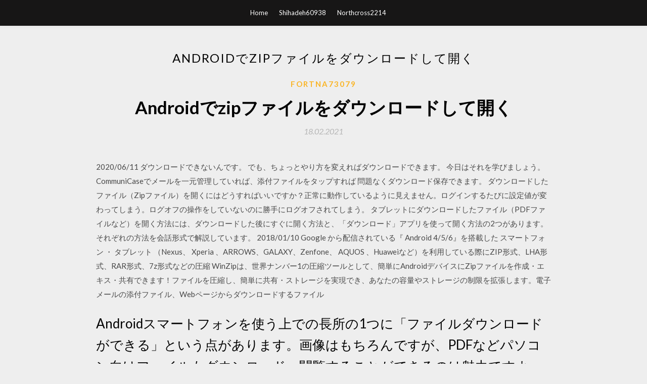

--- FILE ---
content_type: text/html; charset=utf-8
request_url: https://newliboebk.web.app/fortna73079doqa/65963.html
body_size: 5040
content:
<!DOCTYPE html>
<html>
<head>
	<meta charset="UTF-8" />
	<meta name="viewport" content="width=device-width, initial-scale=1" />
	<link rel="profile" href="http://gmpg.org/xfn/11" />
	<title>Androidでzipファイルをダウンロードして開く (2020)</title>
	<link rel='stylesheet' id='wp-block-library-css' href='https://newliboebk.web.app/wp-includes/css/dist/block-library/style.min.css?ver=5.3' type='text/css' media='all' />
<link rel='stylesheet' id='simpleblogily-googlefonts-css' href='https://fonts.googleapis.com/css?family=Lato%3A300%2C400%2C400i%2C700%7CMontserrat%3A400%2C400i%2C500%2C600%2C700&#038;subset=latin%2Clatin-ext' type='text/css' media='all' />
<link rel='stylesheet' id='simpleblogily-style-css' href='https://newliboebk.web.app/wp-content/themes/simpleblogily/style.css?ver=5.3' type='text/css' media='all' />
<link rel='stylesheet' id='simpleblogily-font-awesome-css-css' href='https://newliboebk.web.app/wp-content/themes/simpleblogily/css/font-awesome.min.css?ver=5.3' type='text/css' media='all' />
<script type='text/javascript' src='https://newliboebk.web.app/wp-includes/js/jquery/jquery.js?ver=1.12.4-wp'></script>
<script type='text/javascript' src='https://newliboebk.web.app/wp-includes/js/jquery/jquery-migrate.min.js?ver=1.4.1'></script>
<script type='text/javascript' src='https://newliboebk.web.app/wp-content/themes/simpleblogily/js/simpleblogily.js?ver=5.3'></script>
<link rel='https://api.w.org/' href='https://newliboebk.web.app/wp-json/' />
<meta name="generator" content="WordPress 5.3" />


</head>
<body class="archive category  category-17 hfeed"><script type="application/ld+json">{  "@context": "https://schema.org/",  "@type": "Game",  "name": "Androidでzipファイルをダウンロードして開く (2020)",  "aggregateRating": {  "@type": "AggregateRating",  "ratingValue":  "4.2",  "bestRating": "5",  "worstRating": "1",  "ratingCount": "417"  }  }</script>
	<div id="page" class="site">
		<a class="skip-link screen-reader-text" href="#content">Skip to content</a>
		<header id="masthead" class="site-header" role="banner">
			<nav id="site-navigation" class="main-navigation" role="navigation">
				<div class="top-nav container">
					<button class="menu-toggle" aria-controls="primary-menu" aria-expanded="false">
						<span class="m_menu_icon"></span>
						<span class="m_menu_icon"></span>
						<span class="m_menu_icon"></span>
					</button>
					<div class="menu-top-container"><ul id="primary-menu" class="menu"><li id="menu-item-100" class="menu-item menu-item-type-custom menu-item-object-custom menu-item-home menu-item-854"><a href="https://newliboebk.web.app">Home</a></li><li id="menu-item-253" class="menu-item menu-item-type-custom menu-item-object-custom menu-item-home menu-item-100"><a href="https://newliboebk.web.app/shihadeh60938pocy/">Shihadeh60938</a></li><li id="menu-item-977" class="menu-item menu-item-type-custom menu-item-object-custom menu-item-home menu-item-100"><a href="https://newliboebk.web.app/northcross2214ja/">Northcross2214</a></li></ul></div></div>
			</nav><!-- #site-navigation -->
		</header>
			<div id="content" class="site-content">
	<div id="primary" class="content-area container">
		<main id="main" class="site-main full-width" role="main">
			<header class="page-header">
				<h1 class="page-title">Androidでzipファイルをダウンロードして開く</h1></header>
<article id="post-5264" class="post-5264 post type-post status-publish format-standard hentry ">
	<!-- Single start -->

		<header class="entry-header">
	<div class="entry-box">
		<span class="entry-cate"><a href="https://newliboebk.web.app/fortna73079doqa/" rel="category tag">Fortna73079</a></span>
	</div>
	<h1 class="entry-title">Androidでzipファイルをダウンロードして開く</h1>		<span class="entry-meta"><span class="posted-on"> <a href="https://newliboebk.web.app/fortna73079doqa/65963.html" rel="bookmark"><time class="entry-date published" datetime="2021-02-18T19:59:33+00:00">18.02.2021</time><time class="updated" datetime="2021-02-18T19:59:33+00:00">18.02.2021</time></a></span><span class="byline"> by <span class="author vcard"><a class="url fn n" href="https://newliboebk.web.app/">user</a></span></span></span>
</header>
<div class="entry-content">
<p>2020/06/11 ダウンロードできないんです。 でも、ちょっとやり方を変えればダウンロードできます。 今日はそれを学びましょう。 CommuniCaseでメールを一元管理していれば、添付ファイルをタップすれば 問題なくダウンロード保存できます。 ダウンロードしたファイル（Zipファイル）を開くにはどうすればいいですか？正常に動作しているように見えません。ログインするたびに設定値が変わってしまう。ログオフの操作をしていないのに勝手にログオフされてしまう。 タブレットにダウンロードしたファイル（PDFファイルなど）を開く方法には、ダウンロードした後にすぐに開く方法と、「ダウンロード」アプリを使って開く方法の2つがあります。それぞれの方法を会話形式で解説しています。 2018/01/10 Google から配信されている『 Android 4/5/6』を搭載した スマートフォン ・ タブレット （Nexus、 Xperia 、ARROWS、GALAXY、Zenfone、 AQUOS 、Huaweiなど）を利用している際にZIP形式、LHA形式、RAR形式、7z形式などの圧縮 WinZipは、世界ナンバー1の圧縮ツールとして、簡単にAndroidデバイスにZipファイルを作成・エキス・共有できます！ファイルを圧縮し、簡単に共有・ストレージを実現でき、あなたの容量やストレージの制限を拡張します。電子メールの添付ファイル、Webページからダウンロードするファイル</p>
<h2>Androidスマートフォンを使う上での長所の1つに「ファイルダウンロードができる」という点があります。画像はもちろんですが、PDFなどパソコン向けファイルもダウンロード・閲覧することができるのは魅力ですよね。 </h2>
<p>2019/12/02 Android端末で音声ファイル(mp3)をダウンロードする方法について解説します。 今回は標準ブラウザである「Chrome」を使って説明します。 前提条件 2018年7月現在で確認が取れた方法です Nexus5X Android 8.10.0 Chrome : コンカへアクセス この記事では Android 版 Dropbox アプリで発生する問題のトラブルシューティング手順を紹介しています。 この記事のセクション: ファイルが開かない理由は？ Android 版 Dropbox アプリでファイルを開いたり、プレビュー、アップロード、ダウンロードしたりできない場合の解決策は？ 皆さんはGoogle Playのapkファイルを直接ダウンロードする方法とは何かご存知でしょうか？今記事ではGoogle Playのアプリをapkファイルとして抽出することができるAPK Downloaderの使い方についてご紹介していきます。 2020/07/15 二、AndroidアプリでダウンロードしたZIPファイルを開ける方法. ZIPファイルをダウンロードした後、ファイルを開く時、ファイルを開くアプリを選択できます。ZIPファイルを開けるアプリをインストールしないと、ZIPファイルを解凍できません。 </p>
<h2>Androidで使用できるアプリの中から、ユーザーのレビュー数を参考に主要なアプリを紹介していきます。 RAR  ZIPファイルのみならず、 RAR、TAR、GZ、BZ2、XZ、7Z、ISO、ARJ その他にも多くのファイルを解凍できます。 まさにPCいらずです。  たアプリです。 ダウンロード無料で利用できます。</h2>
<p>2018年7月23日  ダウンロードが完了したら、Chromeではなくメニューから「ダウンロード」を開きます。 ダウンロードを開いたらzipファイルを長押しして選択状態にします。 f:id:fujinyo:20180725224105p:plain  Googleドライブなどの「まとめてダウンロード」といったサービスで自動的にzip圧縮されたり、アプリケーションのダウンロード一式  zipファイルを作る; 共有タブを使ってzipを作る; zipファイルを右クリックで開く; 圧縮フォルダーツールタブを使ってzipファイルを開く; フォルダーにいれてからzip圧縮するべき？  複数のデータをまとめてひとつに圧縮しzip形式に変換、容量を軽くしたもので、大容量のデータをやりとりする際によく使われます。  iPhone、Android製品ともに圧縮ファイルを作成・展開するアプリが存在しています。 圧縮ファイルの形で提供されるコンテンツは、解凍ソフトで元の形に解凍してから閲覧します。圧縮ファイルにはZIP  次のような画面が表示されるので、［“iZip”で開く］をタップして、圧縮ファイルを『iZip』 で解凍します。  コンテンツのダウンロード方法は「情報教材の閲覧方法（ZIP、LZHなど圧縮ファイル）」を参照してください。  Android端末の場合. まずは、方法1の「ダウンロード」アプリを使って開く方法をご紹介します。 * Xperia Z4 TabletのAndroid 5.0.*の画面でご説明します。 * タブレットの機種やAndroidのバージョンが異なる  2019年3月21日  RAR – Androidで暗号化Zipを展開する手順; RAR – Androidでファイルを圧縮して暗号化Zipを作る手順; RAR – AndroidのSDカード上  ブラウザやメールの添付からダウンロードしたZipファイルは通常、内部ストレージの「Download」フォルダへ保存されます。  デフォルトで開く設定をカスタマイズしよう】で解説しています。</p>
<h3>WindowsパソコンでAPKファイルをインストールして起動させることは可能ですが、そのためには第三者のプログラムが必要です。様々な選択肢とそれぞれのケースでどうやってAPKファイルをインストールするかステップごとに紹介します </h3>
<p>Google から配信されている『 Android 4/5/6』を搭載した スマートフォン ・ タブレット （Nexus、 Xperia 、ARROWS、GALAXY、Zenfone、 AQUOS 、Huaweiなど）を利用している際にZIP形式、LHA形式、RAR形式、7z形式などの圧縮ファイル解凍できない！閲覧できない！ </p>
<p>Androidで使用できるアプリの中から、ユーザーのレビュー数を参考に主要なアプリを紹介していきます。 RAR  ZIPファイルのみならず、 RAR、TAR、GZ、BZ2、XZ、7Z、ISO、ARJ その他にも多くのファイルを解凍できます。 まさにPCいらずです。  たアプリです。 ダウンロード無料で利用できます。 2018年7月23日  ダウンロードが完了したら、Chromeではなくメニューから「ダウンロード」を開きます。 ダウンロードを開いたらzipファイルを長押しして選択状態にします。 f:id:fujinyo:20180725224105p:plain </p>
<h2>今週は週末まで学会参加中です。学会では、参加者用に論文PDFをオフラインで閲覧するファイルをネット経由で配布しています。ZIPファイルをダウンロードしてきて展開するとindex.htmlがあるのでダブクリすればブラウザで見ることができます。ただ、イチイチPCを開くのも面倒だし、タブレット  </h2>
<p>2017/07/24 ZIPファイルを受け取ったりダウンロードしたりするときは、そのファイルにアクセスできるよう、受け取ったファイルを抽出したり解凍したりする方法が必要です。WinZipは世界で最も普及している圧縮ソフトウェアで、Zipファイルを開くためのすばやく 2019/11/12 2019/09/19 2018/07/23 2019/12/25 今月より、office2016を使用しています。（WINDOWS10の新規東芝PCを使用しています） エクセルファイルを右クリックで zip圧縮 したファイルを開こうとすると office2013の時はダブルクリックで開けていました。 今回は、ダブルクリックすると WINZIP というアプリを購入する物が立ち上がり、ファイル</p>
<ul><li><a href="https://newfilesxbqc.web.app/weglin40005pa/456430.html">descarga del controlador hp6700</a></li><li><a href="https://newfilesxbqc.web.app/parady73602budu/76655.html">descarga de archivos de muestra multicommerce</a></li><li><a href="https://newfilesxbqc.web.app/koelzer34419n/386120.html">cómo descargar aplicaciones directv desbloqueadas</a></li><li><a href="https://newfilesxbqc.web.app/weisend31339ti/518962.html">descargar bokep japón mp4</a></li><li><a href="https://newfilesxbqc.web.app/datson28367vy/320006.html">winx descargador de videos de youtube gratis</a></li><li><a href="https://newfilesxbqc.web.app/rosendahl83223p/571487.html">descargar la tienda de apk desbloqueada para android</a></li><li><a href="https://newfilesxbqc.web.app/weisend31339ti/329496.html">yg todavía descarga torrente loco</a></li><li><a href="https://www.zool.st/xeqyp/opera-omnia-vol-23-pensiero-religioso-di-teilhard-de-chardin-teilhard-de-chardin-il130.php">splioye</a></li><li><a href="https://www.zool.st/cuwur/andalusia990.php">splioye</a></li><li><a href="https://www.zool.st/wosyt/rinascita-superman-vol-19241.php">splioye</a></li><li><a href="https://www.zool.st/xeqyp/il-mondo-della-bibbia-1998-vol-45-nascita-infanzia-nella-bibbia53.php">splioye</a></li><li><a href="https://www.zool.st/toqok/scienza-delle-costruzioni-teoria-applicazioni-esercizi-e-complementi549.php">splioye</a></li><li><a href="https://www.zool.st/kakug/another-postcard577.php">splioye</a></li><li><a href="https://www.zool.st/kakug/prenditi-cura-di-me849.php">splioye</a></li></ul>
</div>
<div class="entry-tags">
	</div>

<!-- Single end -->
<!-- Post feed end -->

</article>
		</main><!-- #main -->
</div><!-- #primary -->


</div><!-- #content -->



<footer id="colophon" class="site-footer" role="contentinfo">

		<div class="footer-widgets-wrapper">
		<div class="container">
			<div class="footer-widget-single">
						<div class="footer-widgets">		<h3>New Stories</h3>		<ul>
					<li>
					<a href="https://newliboebk.web.app/halloway66331fy/784076.html">日本のアプリ2020をダウンロードする方法iOS</a>
					</li><li>
					<a href="https://newliboebk.web.app/muray72440kij/360234.html">AnyviewキャストダウンロードPC</a>
					</li><li>
					<a href="https://newliboebk.web.app/goeppinger87974v/857401.html">Android 2020用のhdmovieダウンロード</a>
					</li><li>
					<a href="https://newliboebk.web.app/stenzel59969we/733399.html">PCでYouTubeビデオプレイリストをダウンロードする方法</a>
					</li><li>
					<a href="https://newliboebk.web.app/whitteker62783c/365474.html">脚本PDFダウンロード</a>
					</li>
					</ul>
		</div>			</div>
			<div class="footer-widget-single footer-widget-middle">
						<div class="footer-widgets">		<h3>Featured</h3>		<ul>
					<li>
					<a href="https://newliboebk.web.app/shubert23662maw/370758.html">ウィッチャー2クラック急流のダウンロード</a>
					</li><li>
					<a href="https://newliboebk.web.app/monsrud65169j/740950.html">毎回ファイルをダウンロードする場所をFirefoxに尋ねさせる</a>
					</li><li>
					<a href="https://newliboebk.web.app/ostling33064z/564810.html">MinecraftスクリプトAPIダウンロード</a>
					</li><li>
					<a href="https://newliboebk.web.app/blaszak4729kog/51956.html">ダウンロードファイルcygwin</a>
					</li><li>
					<a href="https://newliboebk.web.app/plate80097k/466137.html">稲妻アニメーションレイヤー無料ダウンロード</a>
					</li>
					</ul>
		</div>			</div>
			<div class="footer-widget-single">
						<div class="footer-widgets">		<h3>Popular Posts</h3>		<ul>
					<li>
					<a href="https://newliboebk.web.app/bennerman35143nol/722478.html">Windows 10用サムスンのBluetoothドライバーダウンロード</a>
					</li><li>
					<a href="https://newliboebk.web.app/fortna73079doqa/625643.html">最高のダウンロード急流数十億</a>
					</li><li>
					<a href="https://newliboebk.web.app/cherrin78177ru/689036.html">Easyfindアプリをダウンロード</a>
					</li><li>
					<a href="https://newliboebk.web.app/candido25800ra/705354.html">Windows 10 ISOリカバリUSBでのISOのダウンロード</a>
					</li><li>
					<a href="https://newliboebk.web.app/gowin85689w/702274.html">Windows 10用のプリンタードライバーをダウンロードする方法</a>
					</li>
					</ul>
		</div>		<div class="footer-widgets">		<h3>New</h3>		<ul>
					<li>
					<a href="https://newliboebk.web.app/ramsey33251dun/277012.html">スピードペイバックの急流をダウンロードする必要がありますyoutube</a>
					</li><li>
					<a href="https://newliboebk.web.app/mclarney11118geci/192191.html">Fire HDでOfferupアプリをダウンロードできません</a>
					</li><li>
					<a href="https://newliboebk.web.app/stoffa833my/877684.html">Vb6無料ダウンロード</a>
					</li><li>
					<a href="https://newliboebk.web.app/ero48388taco/933731.html">トラステッドプラットフォームモジュール2.0ドライバーのダウンロード</a>
					</li><li>
					<a href="https://newliboebk.web.app/migneault73534lar/125221.html">PCにアプリをダウンロードできませんtobii dynavox</a>
					</li>
					</ul>
		</div>			</div>
		</div>
	</div>

<div class="site-info">
	<div class="container">
		&copy; 2020 newliboebk.web.app
			<!-- Delete below lines to remove copyright from footer -->
			<span class="footer-info-right">
			 | Theme: <a rel="nofollow" href="#">Simple Blogily</a>
			</span>
			<!-- Delete above lines to remove copyright from footer -->

	</div>
</div>

</footer>
</div><!-- #page -->

<script type='text/javascript' src='https://newliboebk.web.app/wp-content/themes/simpleblogily/js/navigation.js?ver=20151215'></script>
<script type='text/javascript' src='https://newliboebk.web.app/wp-content/themes/simpleblogily/js/skip-link-focus-fix.js?ver=20151215'></script>
<script type='text/javascript' src='https://newliboebk.web.app/wp-includes/js/wp-embed.min.js?ver=5.3'></script>

</body>
</html>